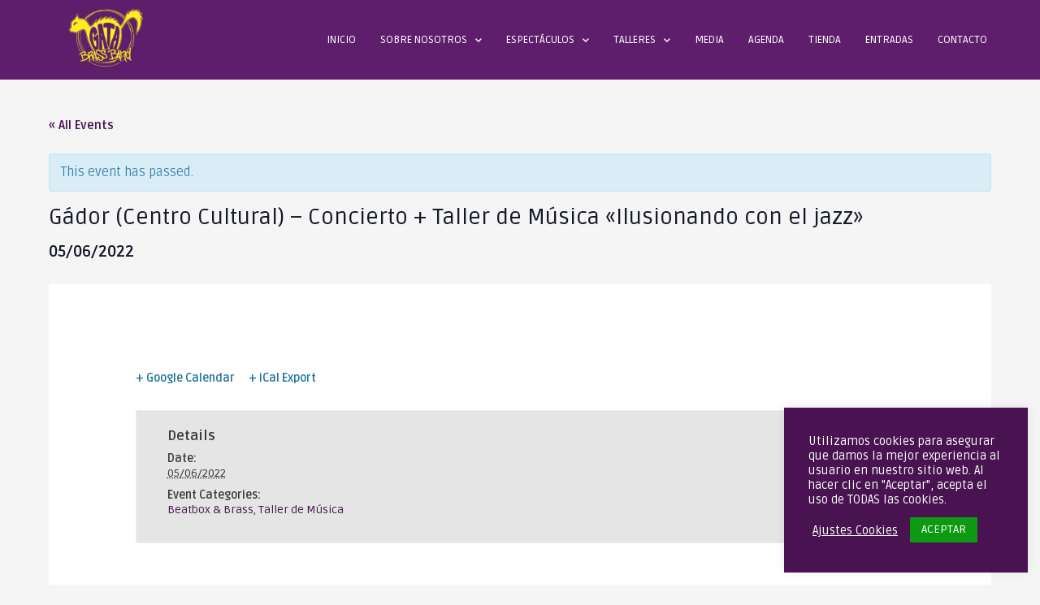

--- FILE ---
content_type: text/css
request_url: https://gatabrassband.com/wp-content/uploads/elementor/css/post-191.css?ver=1739173621
body_size: 1665
content:
.elementor-kit-191{--e-global-color-primary:#5E1E6C;--e-global-color-secondary:#FCEC23;--e-global-color-text:#000000;--e-global-color-accent:#099A0E;--e-global-color-42bc6df:#B79272;--e-global-color-8540b8e:#FFFFFF;--e-global-color-8236d09:#FFF1A2;--e-global-color-822a8b2:#FFBD59;--e-global-color-34822a6:#883765;--e-global-color-eee2d37:#3D82A6;--e-global-color-7b1886e:#5D28B5;--e-global-color-34e43d4:#FFFF60;--e-global-color-f174577:#00DC74;--e-global-typography-primary-font-family:"Roboto";--e-global-typography-primary-font-weight:600;--e-global-typography-secondary-font-family:"Roboto Slab";--e-global-typography-secondary-font-weight:400;--e-global-typography-text-font-family:"Roboto";--e-global-typography-text-font-weight:400;--e-global-typography-accent-font-family:"Roboto";--e-global-typography-accent-font-weight:500;font-family:"Ruda", Sans-serif;}.elementor-kit-191 e-page-transition{background-color:#FFBC7D;}.elementor-kit-191 h1{font-family:"Ruda", Sans-serif;}.elementor-kit-191 h2{font-family:"Ruda", Sans-serif;}.elementor-section.elementor-section-boxed > .elementor-container{max-width:1140px;}.e-con{--container-max-width:1140px;}.elementor-widget:not(:last-child){margin-block-end:20px;}.elementor-element{--widgets-spacing:20px 20px;--widgets-spacing-row:20px;--widgets-spacing-column:20px;}{}h1.entry-title{display:var(--page-title-display);}@media(max-width:1024px){.elementor-section.elementor-section-boxed > .elementor-container{max-width:1024px;}.e-con{--container-max-width:1024px;}}@media(max-width:767px){.elementor-section.elementor-section-boxed > .elementor-container{max-width:767px;}.e-con{--container-max-width:767px;}}

--- FILE ---
content_type: text/css
request_url: https://gatabrassband.com/wp-content/uploads/elementor/css/post-194.css?ver=1739446983
body_size: 10744
content:
.elementor-194 .elementor-element.elementor-element-cdb432e:not(.elementor-motion-effects-element-type-background), .elementor-194 .elementor-element.elementor-element-cdb432e > .elementor-motion-effects-container > .elementor-motion-effects-layer{background-color:var( --e-global-color-primary );}.elementor-194 .elementor-element.elementor-element-cdb432e > .elementor-container{max-width:1200px;min-height:0px;}.elementor-194 .elementor-element.elementor-element-cdb432e{transition:background 0.3s, border 0.3s, border-radius 0.3s, box-shadow 0.3s;}.elementor-194 .elementor-element.elementor-element-cdb432e > .elementor-background-overlay{transition:background 0.3s, border-radius 0.3s, opacity 0.3s;}.elementor-194 .elementor-element.elementor-element-22a7b86:not(.elementor-motion-effects-element-type-background) > .elementor-widget-wrap, .elementor-194 .elementor-element.elementor-element-22a7b86 > .elementor-widget-wrap > .elementor-motion-effects-container > .elementor-motion-effects-layer{background-color:var( --e-global-color-primary );}.elementor-bc-flex-widget .elementor-194 .elementor-element.elementor-element-22a7b86.elementor-column .elementor-widget-wrap{align-items:center;}.elementor-194 .elementor-element.elementor-element-22a7b86.elementor-column.elementor-element[data-element_type="column"] > .elementor-widget-wrap.elementor-element-populated{align-content:center;align-items:center;}.elementor-194 .elementor-element.elementor-element-22a7b86 > .elementor-element-populated{transition:background 0.3s, border 0.3s, border-radius 0.3s, box-shadow 0.3s;}.elementor-194 .elementor-element.elementor-element-22a7b86 > .elementor-element-populated > .elementor-background-overlay{transition:background 0.3s, border-radius 0.3s, opacity 0.3s;}.elementor-widget-theme-site-logo .widget-image-caption{color:var( --e-global-color-text );font-family:var( --e-global-typography-text-font-family ), Sans-serif;font-weight:var( --e-global-typography-text-font-weight );}.elementor-194 .elementor-element.elementor-element-27d6257{text-align:center;}.elementor-194 .elementor-element.elementor-element-27d6257 img{width:60%;opacity:1;}.elementor-bc-flex-widget .elementor-194 .elementor-element.elementor-element-531f425.elementor-column .elementor-widget-wrap{align-items:center;}.elementor-194 .elementor-element.elementor-element-531f425.elementor-column.elementor-element[data-element_type="column"] > .elementor-widget-wrap.elementor-element-populated{align-content:center;align-items:center;}.elementor-widget-nav-menu .elementor-nav-menu .elementor-item{font-family:var( --e-global-typography-primary-font-family ), Sans-serif;font-weight:var( --e-global-typography-primary-font-weight );}.elementor-widget-nav-menu .elementor-nav-menu--main .elementor-item{color:var( --e-global-color-text );fill:var( --e-global-color-text );}.elementor-widget-nav-menu .elementor-nav-menu--main .elementor-item:hover,
					.elementor-widget-nav-menu .elementor-nav-menu--main .elementor-item.elementor-item-active,
					.elementor-widget-nav-menu .elementor-nav-menu--main .elementor-item.highlighted,
					.elementor-widget-nav-menu .elementor-nav-menu--main .elementor-item:focus{color:var( --e-global-color-accent );fill:var( --e-global-color-accent );}.elementor-widget-nav-menu .elementor-nav-menu--main:not(.e--pointer-framed) .elementor-item:before,
					.elementor-widget-nav-menu .elementor-nav-menu--main:not(.e--pointer-framed) .elementor-item:after{background-color:var( --e-global-color-accent );}.elementor-widget-nav-menu .e--pointer-framed .elementor-item:before,
					.elementor-widget-nav-menu .e--pointer-framed .elementor-item:after{border-color:var( --e-global-color-accent );}.elementor-widget-nav-menu{--e-nav-menu-divider-color:var( --e-global-color-text );}.elementor-widget-nav-menu .elementor-nav-menu--dropdown .elementor-item, .elementor-widget-nav-menu .elementor-nav-menu--dropdown  .elementor-sub-item{font-family:var( --e-global-typography-accent-font-family ), Sans-serif;font-weight:var( --e-global-typography-accent-font-weight );}.elementor-194 .elementor-element.elementor-element-be96b5e .elementor-menu-toggle{margin-left:auto;}.elementor-194 .elementor-element.elementor-element-be96b5e .elementor-nav-menu .elementor-item{font-family:"Ruda", Sans-serif;font-size:13px;font-weight:normal;}.elementor-194 .elementor-element.elementor-element-be96b5e .elementor-nav-menu--main .elementor-item{color:#FFFFFF;fill:#FFFFFF;padding-left:15px;padding-right:15px;}.elementor-194 .elementor-element.elementor-element-be96b5e .elementor-nav-menu--main .elementor-item:hover,
					.elementor-194 .elementor-element.elementor-element-be96b5e .elementor-nav-menu--main .elementor-item.elementor-item-active,
					.elementor-194 .elementor-element.elementor-element-be96b5e .elementor-nav-menu--main .elementor-item.highlighted,
					.elementor-194 .elementor-element.elementor-element-be96b5e .elementor-nav-menu--main .elementor-item:focus{color:#FBED21;fill:#FBED21;}.elementor-194 .elementor-element.elementor-element-be96b5e .elementor-nav-menu--main:not(.e--pointer-framed) .elementor-item:before,
					.elementor-194 .elementor-element.elementor-element-be96b5e .elementor-nav-menu--main:not(.e--pointer-framed) .elementor-item:after{background-color:var( --e-global-color-secondary );}.elementor-194 .elementor-element.elementor-element-be96b5e .e--pointer-framed .elementor-item:before,
					.elementor-194 .elementor-element.elementor-element-be96b5e .e--pointer-framed .elementor-item:after{border-color:var( --e-global-color-secondary );}.elementor-194 .elementor-element.elementor-element-be96b5e .elementor-nav-menu--main .elementor-item.elementor-item-active{color:#C0BDBD;}.elementor-194 .elementor-element.elementor-element-be96b5e .elementor-nav-menu--main:not(.e--pointer-framed) .elementor-item.elementor-item-active:before,
					.elementor-194 .elementor-element.elementor-element-be96b5e .elementor-nav-menu--main:not(.e--pointer-framed) .elementor-item.elementor-item-active:after{background-color:#FBED21;}.elementor-194 .elementor-element.elementor-element-be96b5e .e--pointer-framed .elementor-item.elementor-item-active:before,
					.elementor-194 .elementor-element.elementor-element-be96b5e .e--pointer-framed .elementor-item.elementor-item-active:after{border-color:#FBED21;}.elementor-194 .elementor-element.elementor-element-be96b5e .e--pointer-framed .elementor-item:before{border-width:2px;}.elementor-194 .elementor-element.elementor-element-be96b5e .e--pointer-framed.e--animation-draw .elementor-item:before{border-width:0 0 2px 2px;}.elementor-194 .elementor-element.elementor-element-be96b5e .e--pointer-framed.e--animation-draw .elementor-item:after{border-width:2px 2px 0 0;}.elementor-194 .elementor-element.elementor-element-be96b5e .e--pointer-framed.e--animation-corners .elementor-item:before{border-width:2px 0 0 2px;}.elementor-194 .elementor-element.elementor-element-be96b5e .e--pointer-framed.e--animation-corners .elementor-item:after{border-width:0 2px 2px 0;}.elementor-194 .elementor-element.elementor-element-be96b5e .e--pointer-underline .elementor-item:after,
					 .elementor-194 .elementor-element.elementor-element-be96b5e .e--pointer-overline .elementor-item:before,
					 .elementor-194 .elementor-element.elementor-element-be96b5e .e--pointer-double-line .elementor-item:before,
					 .elementor-194 .elementor-element.elementor-element-be96b5e .e--pointer-double-line .elementor-item:after{height:2px;}.elementor-194 .elementor-element.elementor-element-be96b5e .elementor-nav-menu--dropdown a, .elementor-194 .elementor-element.elementor-element-be96b5e .elementor-menu-toggle{color:#FFFFFF;}.elementor-194 .elementor-element.elementor-element-be96b5e .elementor-nav-menu--dropdown{background-color:rgba(72, 19, 80, 0.88);}.elementor-194 .elementor-element.elementor-element-be96b5e .elementor-nav-menu--dropdown a:hover,
					.elementor-194 .elementor-element.elementor-element-be96b5e .elementor-nav-menu--dropdown a.elementor-item-active,
					.elementor-194 .elementor-element.elementor-element-be96b5e .elementor-nav-menu--dropdown a.highlighted,
					.elementor-194 .elementor-element.elementor-element-be96b5e .elementor-menu-toggle:hover{color:var( --e-global-color-secondary );}.elementor-194 .elementor-element.elementor-element-be96b5e .elementor-nav-menu--dropdown a:hover,
					.elementor-194 .elementor-element.elementor-element-be96b5e .elementor-nav-menu--dropdown a.elementor-item-active,
					.elementor-194 .elementor-element.elementor-element-be96b5e .elementor-nav-menu--dropdown a.highlighted{background-color:var( --e-global-color-text );}.elementor-194 .elementor-element.elementor-element-be96b5e .elementor-nav-menu--dropdown a.elementor-item-active{color:#000000;background-color:#FBED21;}.elementor-194 .elementor-element.elementor-element-be96b5e .elementor-nav-menu--dropdown .elementor-item, .elementor-194 .elementor-element.elementor-element-be96b5e .elementor-nav-menu--dropdown  .elementor-sub-item{font-family:"Ruda", Sans-serif;font-size:14px;font-weight:normal;}.elementor-194 .elementor-element.elementor-element-be96b5e .elementor-nav-menu--dropdown li:not(:last-child){border-style:solid;border-color:#FBED21;border-bottom-width:1px;}.elementor-194 .elementor-element.elementor-element-be96b5e div.elementor-menu-toggle{color:#FBED21;}.elementor-194 .elementor-element.elementor-element-be96b5e div.elementor-menu-toggle svg{fill:#FBED21;}@media(max-width:1024px){.elementor-194 .elementor-element.elementor-element-27d6257{text-align:left;}.elementor-194 .elementor-element.elementor-element-27d6257 img{width:30%;max-width:20%;}}@media(min-width:768px){.elementor-194 .elementor-element.elementor-element-22a7b86{width:15.07%;}.elementor-194 .elementor-element.elementor-element-531f425{width:84.93%;}}@media(max-width:1024px) and (min-width:768px){.elementor-194 .elementor-element.elementor-element-22a7b86{width:50%;}.elementor-194 .elementor-element.elementor-element-531f425{width:50%;}}@media(max-width:767px){.elementor-194 .elementor-element.elementor-element-cdb432e > .elementor-container{min-height:0px;}.elementor-194 .elementor-element.elementor-element-22a7b86{width:50%;}.elementor-194 .elementor-element.elementor-element-27d6257{text-align:left;}.elementor-194 .elementor-element.elementor-element-27d6257 img{width:45%;max-width:35%;}.elementor-194 .elementor-element.elementor-element-531f425{width:50%;}}/* Start custom CSS for theme-site-logo, class: .elementor-element-27d6257 */.logo .elementor-image img{
width:100%;
transition:width 0.3s ease-in;

}
.elementor-sticky--effects .logo   .elementor-image img {
width: 60%;/* adjust your width*/
}/* End custom CSS */

--- FILE ---
content_type: text/css
request_url: https://gatabrassband.com/wp-content/uploads/titan-framework-ect-css.css?ver=6.7.1
body_size: 14151
content:
#ect-events-list-content .style-1 .ect-list-post-right .ect-list-venue,#ect-events-list-content .style-2 .modern-list-right-side,#ect-events-list-content .style-3 .ect-list-date,#ect-events-list-content .style-3 .style-3-readmore a:hover{background:#5e1e6c;}.style-1 span.ect-minimal-list-time{color:#5e1e6c;}.style-2.ect-simple-event span.ect-date-viewport,.style-2.ect-simple-event .ect-schedule-wrp{background:#812994;}#ect-events-list-content .ect-list-img{background-color:#682178;}#ect-events-list-content .style-1 .ect-list-post-left .ect-list-date{background:rgba(94, 30, 108, .96);box-shadow :inset 2px 0px 14px -2px #4d1858;}#ect-events-list-content .style-1 .ect-list-post-right .ect-list-venue,#ect-events-list-content .style-2 .modern-list-right-side,#ect-events-list-content .style-3 .ect-list-date,#ect-events-list-content .style-3 .style-3-readmore a:hover{box-shadow :inset 0px 0px 50px -5px #461650;}#ect-minimal-list-wrp .ect-list-posts.style-3.ect-simple-event{border-left-color:#652074;}#event-timeline-wrapper .ect-timeline-year{background:#3b1344;background:radial-gradient(circle farthest-side, #5e1e6c, #3b1344);}#event-timeline-wrapper .ect-timeline-post .timeline-dots{background:#3b1344;}#event-timeline-wrapper .ect-timeline-post.style-1.even .timeline-meta{background:#5e1e6c;background-image:linear-gradient(to right, #42154c, #652074);}#event-timeline-wrapper .ect-timeline-post.style-1.odd .timeline-meta{background:#5e1e6c;background-image:linear-gradient(to left, #42154c, #652074);}#event-timeline-wrapper .ect-timeline-post.even .timeline-meta:before{border-left-color:#652074;}#event-timeline-wrapper .ect-timeline-post.odd .timeline-meta:before{border-right-color:#652074;}@media (max-width:700px){#event-timeline-wrapper .ect-timeline-post.style-1 .timeline-meta:before{border-right-color:#652074 !important;}#event-timeline-wrapper .ect-timeline-post.style-1 .timeline-meta{background-image:linear-gradient(to left, #42154c, #652074) !important;}}#ect-events-list-content .ect-featured-event.style-1 .ect-list-post-right .ect-list-venue,#ect-events-list-content .ect-featured-event.style-2 .modern-list-right-side,#ect-events-list-content .ect-featured-event.style-3 .ect-list-date,#ect-events-list-content .ect-featured-event.style-3 .style-3-readmore a:hover{background:#481350;}#ect-minimal-list-wrp .ect-list-posts.style-1.ect-featured-event{border-left:3px solid #481350;}.style-1.ect-featured-event .ect-style-1-more a,.style-1.ect-featured-event .ect-event-datetime .ect-icon-clock,.style-1.ect-featured-event .ect-event-datetime span{color:#481350;}#ect-events-list-content .ect-featured-event h2.ect-list-title,#ect-events-list-content .ect-featured-event h2.ect-list-title a.ect-event-url,#ect-events-list-content .ect-featured-event .ect-list-description .ect-event-content a,#ect-events-list-content .ect-featured-event a.tribe-events-read-more,#ect-events-list-content .ect-featured-event .ect-rate-area,#ect-events-list-content .ect-featured-event.style-1 .ect-rate-area,#ect-events-list-content .ect-featured-event.style-2 .ect-list-venue .ect-icon,#ect-events-list-content .ect-featured-event.style-2 .ect-list-venue .ect-venue-details,#ect-events-list-content .ect-featured-event.style-2 .ect-list-venue .ect-venue-details .ect-google a,#ect-events-list-content .ect-featured-event.style-3 .ev-smalltime,#ect-events-list-content .ect-featured-event.style-3 .ect-list-venue .ect-icon,#ect-events-list-content .ect-featured-event.style-3 .ect-list-venue .ect-venue-details,#ect-events-list-content .ect-featured-event.style-3 .ect-list-venue .ect-venue-details .ect-google a{color:#481350;}#ect-events-list-content .style-1.ect-featured-event .ect-list-post-left .ect-list-date{background:rgba(72, 19, 80, .85);box-shadow :inset 2px 0px 14px -2px #100412;}#ect-events-list-content .ect-featured-event .ect-list-img{background-color:#53165c;}#ect-events-list-content .ect-featured-event.style-1 .ect-list-post-right .ect-list-venue,#ect-events-list-content .ect-featured-event.style-2 .modern-list-right-side,#ect-events-list-content .ect-featured-event.style-3 .ect-list-date,#ect-events-list-content .ect-featured-event.style-3 .style-3-readmore a:hover{box-shadow :inset -2px 0px 14px -2px #2e0c33;}#event-timeline-wrapper .ect-timeline-post.ect-featured-event .timeline-dots{background:#481350;}#event-timeline-wrapper .ect-timeline-post.ect-featured-event.style-1.even .timeline-meta{background:#481350;background-image:linear-gradient(to right, #2a0b2f, #53165c);}.style-2.ect-featured-event span.ect-date-viewport,.style-2.ect-featured-event .ect-schedule-wrp{background:#6d1d79;}#event-timeline-wrapper .ect-timeline-post.ect-featured-event.style-1.odd .timeline-meta{background:#481350;background-image:linear-gradient(to left, #2a0b2f, #53165c);}#event-timeline-wrapper .ect-timeline-post.ect-featured-event.even .timeline-meta:before{border-left-color:#53165c;}#ect-minimal-list-wrp .ect-list-posts.style-3.ect-featured-event{border-left-color:#2a0b2f;}#event-timeline-wrapper .ect-timeline-post.ect-featured-event.odd .timeline-meta:before{border-right-color:#53165c;}#event-timeline-wrapper .ect-timeline-post.ect-featured-event.style-2 .timeline-content,#event-timeline-wrapper .ect-timeline-post.ect-featured-event.style-3 .timeline-content{background:#481350;background-image:linear-gradient(to left, #53165c, #2a0b2f);}#event-timeline-wrapper .ect-timeline-post.ect-featured-event.style-2 .timeline-content:before,#event-timeline-wrapper .ect-timeline-post.ect-featured-event.style-3 .timeline-content:before{border-right-color:#2a0b2f;}#event-timeline-wrapper .ect-timeline-post.ect-featured-event.style-2 .ect-date-area,#event-timeline-wrapper .ect-timeline-post.ect-featured-event.style-2 .ect-venue-details,#event-timeline-wrapper .ect-timeline-post.ect-featured-event.style-2 .ect-icon,#event-timeline-wrapper .ect-timeline-post.ect-featured-event.style-2 .timeline-meta .ev-time .ect-icon,#event-timeline-wrapper .ect-timeline-post.ect-featured-event.style-2 span.ect-rate{color:#481350;}#event-timeline-wrapper .ect-timeline-post.ect-featured-event.style-2 .ect-google a{color:#230927;}@media (max-width:700px){#event-timeline-wrapper .ect-timeline-post.ect-featured-event.style-1 .timeline-meta:before{border-right-color:#53165c !Important;}#event-timeline-wrapper .ect-timeline-post.ect-featured-event.style-1 .timeline-meta{background-image:linear-gradient(to left, #2a0b2f, #53165c) !important;}}#ect-events-list-content .ect-featured-event .ect-list-date .ect-date-area,#ect-events-list-content .ect-featured-event .ect-list-venue .ect-icon,#ect-events-list-content .ect-featured-event .ect-list-venue .ect-venue-details,#ect-events-list-content .ect-featured-event .ect-list-venue .ect-venue-details .ect-google a,#ect-events-list-content .ect-featured-event.style-3 .style-3-readmore a:hover,.ect-featured-event .ect-event-date span.ect-date-viewport{color:#3a2201;}#ect-minimal-list-wrp .ect-list-posts.style-1.ect-featured-event .ect-event-datetimes span{color:#3a2201;}#event-timeline-wrapper .ect-timeline-post.ect-featured-event .ect-date-area,#event-timeline-wrapper .ect-timeline-post.ect-featured-event .ect-venue-details,#event-timeline-wrapper .ect-timeline-post.ect-featured-event .ect-icon,#event-timeline-wrapper .ect-timeline-post.ect-featured-event .timeline-meta .ev-time .ect-icon,#event-timeline-wrapper .ect-timeline-post.ect-featured-event span.ect-rate,#event-timeline-wrapper .ect-timeline-post.ect-featured-event.style-2 .timeline-content p,#event-timeline-wrapper .ect-timeline-post.ect-featured-event.style-2 .timeline-content a.ect-events-read-more,#event-timeline-wrapper .ect-timeline-post.ect-featured-event.style-2 h2.content-title a.ect-event-url,#event-timeline-wrapper .ect-timeline-post.ect-featured-event.style-3 h2.content-title a.ect-event-url,#event-timeline-wrapper .ect-timeline-post.ect-featured-event.style-3 .timeline-content a.ect-events-read-more{color:#3a2201;}#event-timeline-wrapper .ect-timeline-post.ect-featured-event .ect-google a,#event-timeline-wrapper .ect-timeline-post.ect-featured-event.style-2 h2.content-title a.ect-event-url:hover,#event-timeline-wrapper .ect-timeline-post.ect-featured-event.style-3 h2.content-title a.ect-event-url:hover,.ect-featured-event .ect-event-date span.ect-month{color:#080500;}#event-timeline-wrapper .ect-timeline-post.ect-featured-event.style-3 .timeline-content a.ect-events-read-more{border-color:#080500;}#ect-events-list-content .ect-list-post-right,#ect-events-list-content .ect-clslist-event-info{background:#bfb9bb;}#ect-events-list-content .ect-list-post-right .ect-list-description{border-color :#a79ea1;box-shadow :inset 0px 0px 25px -5px #a79ea1;}#ect-events-list-content .ect-clslist-event-info{box-shadow:inset 0px 0px 25px -5px #a79ea1;}#ect-events-list-content .style-3-readmore{background:#b5aeb1;box-shadow:inset 0px 0px 25px -5px #a79ea1;}#event-timeline-wrapper .ect-timeline-post .timeline-content{background:#bfb9bb;border:1px solid #b3acae;}#event-timeline-wrapper .ect-timeline-post.even .timeline-content:before{border-right-color:#b3acae;}#event-timeline-wrapper .ect-timeline-post.odd .timeline-content:before{border-left-color:#b3acae;}#event-timeline-wrapper .cool-event-timeline:before{background-color:#b3acae;}#event-timeline-wrapper .ect-timeline-year{-webkit-box-shadow:0 0 0 4px white, 0 0 0 8px #b3acae;box-shadow:0 0 0 4px white, 0 0 0 8px #b3acae;}#event-timeline-wrapper:before,#event-timeline-wrapper:after{background-color:#b3acae !important;}#event-timeline-wrapper .ect-timeline-post.style-3 .timeline-content{background:#bfb9bb;background-image:linear-gradient(to right, #b3acae, #bfb9bb);}@media (max-width:860px){#event-timeline-wrapper .ect-timeline-post .timeline-meta:before{border-right-color:#b3acae !important;}#ect-events-list-content .ect-list-post-right .ect-list-description{border-bottom :1px solid #a79ea1;}#ect-events-list-content .style-3-readmore{background:#b5aeb1;}}#ect-minimal-list-wrp .style-1 .ect-events-title a,#ect-events-list-content h2.ect-list-title,#ect-events-list-content h2.ect-list-title a.ect-event-url,.ect-classic-list a.tribe-events-read-more,.ect-clslist-event-info .ect-clslist-title a.ect-event-url,#ect-no-events p,.style-2 span.ect-event-title a,.style-3 .ect-events-title a{font-family:"Ruda";color:#000;font-size:15px;font-weight:bold;font-style:normal;line-height:1.5em;}.style-1 .ect-style-1-more a,.style-3 .ect-rate-area,.style-2 .ect-style-2-more a,.style-1 .ect-read-more a,#ect-events-list-content .ect-list-description .ect-event-content a{color:#1a1a1a;}#ect-events-list-content .style-1 .ect-rate-area{color:#000;}#ect-events-list-content h2.ect-list-title a:hover{color:#000;}#event-timeline-wrapper .ect-timeline-post h2.content-title,#event-timeline-wrapper .ect-timeline-post h2.content-title a.ect-event-url{font-family:"Ruda";color:#000;font-size:15px;font-weight:bold;font-style:normal;line-height:1.5em;}#event-timeline-wrapper .ect-timeline-post h2.content-title a.ect-event-url:hover{color:#000;}#event-timeline-wrapper .cool-event-timeline .ect-timeline-post .timeline-content .content-details a,#event-timeline-wrapper .ect-timeline-post.style-3 .timeline-content a.ect-events-read-more{color:#000;}#ect-events-list-content .ect-list-post-right .ect-list-description .ect-event-content,#ect-events-list-content .ect-list-post-right .ect-list-description .ect-event-content p,#ect-events-list-content .style-3 .ev-smalltime{font-family:"Ruda";color:#515d64;font-size:12px;font-weight:inherit;line-height:1.5em;}#event-timeline-wrapper .ect-timeline-post .timeline-content,#event-timeline-wrapper .ect-timeline-post .timeline-content p{font-family:"Ruda";color:#515d64;font-size:12px;font-weight:inherit;line-height:1.5em;}#event-timeline-wrapper .ect-timeline-post .timeline-content a{color:#3a4348;}#event-timeline-wrapper .ect-timeline-post .timeline-content a:hover{color:#536067;}#ect-events-list-content .ect-list-venue .ect-venue-details,#ect-events-list-content .ect-list-venue .ect-venue-details a,.style-3 .ect-list-venue.minimal-list-venue,.style-3 span.ect-google a{font-family:"Ruda";color:#fff;font-size:12px;font-weight:inherit;font-style:italic;line-height:1.5em;}#ect-events-list-content .ect-list-venue .ect-icon{color:#fff;}#ect-events-list-content .ect-list-venue .ect-venue-details .ect-google a{color:#f7f7f7;}#ect-events-list-content .ect-rate-area{font-family:"Ruda";font-size:16px;color:#fff;}#event-timeline-wrapper .ect-venue-details{font-family:"Ruda";color:#fff;font-size:12px;font-weight:inherit;font-style:italic;line-height:1.5em;}#event-timeline-wrapper .ect-rate-area .ect-rate{font-size:16px;font-family:"Ruda";}#event-timeline-wrapper .timeline-meta .ect-icon,#event-timeline-wrapper .ect-rate-area .ect-icon,#event-timeline-wrapper .ect-rate-area .ect-rate{color:#fff;}#event-timeline-wrapper .ect-timeline-post .ect-google a{color:#f2f2f2;}#ect-minimal-list-wrp .ect-event-datetimes span.ev-mo,#ect-minimal-list-wrp .ect-event-datetimes,.style-1.ect-simple-event .ect-style-1-more a,.style-1.ect-simple-event .ect-event-datetime .ect-icon-clock,.style-3 .ect-style-3-more a{color:#fff;}#ect-minimal-list-wrp .ect-list-posts.style-1 .ect-event-datetimes span,.style-1 span.ect-minimal-list-time,.style-3 span.ect-minimal-list-time{font-family:"Ruda";color:#fff;font-weight:bold;font-style:normal;line-height:1em;}#ect-events-list-content .ect-list-date .ect-date-area{font-family:"Ruda";color:#fff;font-size:36px;font-weight:bold;font-style:normal;line-height:1em;}#ect-events-list-content .style-3-readmore a.tribe-events-read-more{font-family:"Ruda";}#event-timeline-wrapper .ect-timeline-post .ect-date-area{font-family:"Ruda";color:#fff;font-size:36px;font-weight:bold;font-style:normal;line-height:1em;}.style-2.ect-simple-event span.ect-date-viewport,.style-2.ect-simple-event .ect-schedule-wrp,#ect-minimal-list-wrp .ect-list-posts.style-1 .ect-event-datetimes span,#event-timeline-wrapper .ect-timeline-year .year-placeholder span,#event-timeline-wrapper .timeline-meta .ev-time .ect-icon{font-family:"Ruda";color:#fff;}

--- FILE ---
content_type: text/css
request_url: https://gatabrassband.com/wp-content/themes/gata-brass-band/style.css?ver=1.0.0
body_size: 377
content:
/**
Theme Name: Gata Brass Band
Author: Brainstorm Force
Author URI: http://wpastra.com/about/
Description: Esto es una plantilla \"tema hijo\" de Astra para la web del grupo de música Gata Brass Band.
Version: 1.0.0
License: GNU General Public License v2 or later
License URI: http://www.gnu.org/licenses/gpl-2.0.html
Text Domain: gata-brass-band
Template: astra
*/